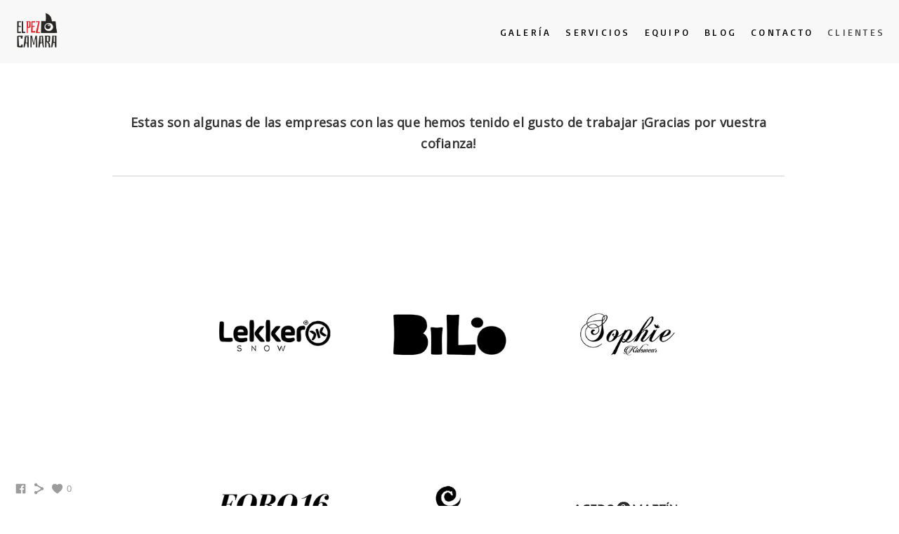

--- FILE ---
content_type: text/html; charset=UTF-8
request_url: https://www.elpezcamara.com/clientes
body_size: 9386
content:
<!doctype html>
<html lang="es" site-body ng-controller="baseController" prefix="og: http://ogp.me/ns#">
<head>
        <title>Clientes</title>
    <base href="/">
    <meta charset="UTF-8">
    <meta http-equiv="X-UA-Compatible" content="IE=edge,chrome=1">
    <meta name="viewport" content="width=device-width, initial-scale=1">

    <link rel="manifest" href="/manifest.webmanifest">

	
    <meta name="keywords" content="elpezcamara.com, Clientes, fotografia, foto, reportaje, bodas, productos, retratos, empresa, eventos, conciertos">
    <meta name="generator" content="elpezcamara.com">
    <meta name="author" content="elpezcamara.com">

    <meta itemprop="name" content="Clientes">
    <meta itemprop="url" content="https://www.elpezcamara.com/clientes">

    <link rel="alternate" type="application/rss+xml" title="RSS Clientes" href="/extra/rss" />
    <!-- Open Graph data -->
    <meta property="og:title" name="title" content="Clientes">

	
    <meta property="og:site_name" content="El Pez Cámara">
    <meta property="og:url" content="https://www.elpezcamara.com/clientes">
    <meta property="og:type" content="website">

            <!--    This part will not change dynamically: except for Gallery image-->

    <meta property="og:image" content="https://dvqlxo2m2q99q.cloudfront.net/000_clients/988730/page/988730czhWHFjV.jpg">
    <meta property="og:image:height" content="229">
    <meta property="og:image:width" content="229">

    
    <meta property="fb:app_id" content="291101395346738">

    <!-- Twitter Card data -->
    <meta name="twitter:url" content="https://www.elpezcamara.com/clientes">
    <meta name="twitter:title" content="Clientes">

	
	<meta name="twitter:site" content="El Pez Cámara">
    <meta name="twitter:creator" content="elpezcamara.com">

    <link rel="dns-prefetch" href="https://cdn.portfolioboxdns.com">

    	
	<link rel="icon" href="https://dvqlxo2m2q99q.cloudfront.net/000_clients/988730/file/32x32-9887306511mg8k.ico" type="image/x-icon" />
    <link rel="shortcut icon" href="https://dvqlxo2m2q99q.cloudfront.net/000_clients/988730/file/32x32-9887306511mg8k.jpg" type="image/jpeg" />
    <link rel="apple-touch-icon" sizes="57x57" href="https://dvqlxo2m2q99q.cloudfront.net/000_clients/988730/file/57x57-9887306511mg8k.jpg" type="image/jpeg" />
	<link rel="apple-touch-icon" sizes="114x114" href="https://dvqlxo2m2q99q.cloudfront.net/000_clients/988730/file/114x114-9887306511mg8k.jpg" type="image/jpeg" />
	<link rel="apple-touch-icon" sizes="72x72" href="https://dvqlxo2m2q99q.cloudfront.net/000_clients/988730/file/72x72-9887306511mg8k.jpg" type="image/jpeg" />
	<link rel="apple-touch-icon" sizes="144x144" href="https://dvqlxo2m2q99q.cloudfront.net/000_clients/988730/file/144x144-9887306511mg8k.jpg" type="image/jpeg" />
	<link rel="apple-touch-icon" sizes="60x60" href="https://dvqlxo2m2q99q.cloudfront.net/000_clients/988730/file/60x60-9887306511mg8k.jpg" type="image/jpeg" />
	<link rel="apple-touch-icon" sizes="120x120" href="https://dvqlxo2m2q99q.cloudfront.net/000_clients/988730/file/120x120-9887306511mg8k.jpg" type="image/jpeg" />
	<link rel="apple-touch-icon" sizes="76x76" href="https://dvqlxo2m2q99q.cloudfront.net/000_clients/988730/file/76x76-9887306511mg8k.jpg" type="image/jpeg" />
	<link rel="apple-touch-icon" sizes="152x152" href="https://dvqlxo2m2q99q.cloudfront.net/000_clients/988730/file/152x152-9887306511mg8k.jpg" type="image/jpeg" />
	<link rel="apple-touch-icon" sizes="196x196" href="https://dvqlxo2m2q99q.cloudfront.net/000_clients/988730/file/196x196-9887306511mg8k.jpg" type="image/jpeg" />
	<link rel="mask-icon" href="https://dvqlxo2m2q99q.cloudfront.net/000_clients/988730/file/16x16-9887306511mg8k.svg">
	<link rel="icon" href="https://dvqlxo2m2q99q.cloudfront.net/000_clients/988730/file/196x196-9887306511mg8k.jpg" type="image/jpeg" />
	<link rel="icon" href="https://dvqlxo2m2q99q.cloudfront.net/000_clients/988730/file/192x192-9887306511mg8k.jpg" type="image/jpeg" />
	<link rel="icon" href="https://dvqlxo2m2q99q.cloudfront.net/000_clients/988730/file/168x168-9887306511mg8k.jpg" type="image/jpeg" />
	<link rel="icon" href="https://dvqlxo2m2q99q.cloudfront.net/000_clients/988730/file/96x96-9887306511mg8k.jpg" type="image/jpeg" />
	<link rel="icon" href="https://dvqlxo2m2q99q.cloudfront.net/000_clients/988730/file/48x48-9887306511mg8k.jpg" type="image/jpeg" />
	<link rel="icon" href="https://dvqlxo2m2q99q.cloudfront.net/000_clients/988730/file/32x32-9887306511mg8k.jpg" type="image/jpeg" />
	<link rel="icon" href="https://dvqlxo2m2q99q.cloudfront.net/000_clients/988730/file/16x16-9887306511mg8k.jpg" type="image/jpeg" />
	<link rel="icon" href="https://dvqlxo2m2q99q.cloudfront.net/000_clients/988730/file/128x128-9887306511mg8k.jpg" type="image/jpeg" />
	<meta name="application-name" content="El Pez Cámara"/>
	<meta name="theme-color" content="#ffffff">
	<meta name="msapplication-config" content="browserconfig.xml" />

	<!-- sourcecss -->
<link rel="stylesheet" href="https://cdn.portfolioboxdns.com/pb3/application/_output/pb.out.front.ver.1764936980995.css" />
<!-- /sourcecss -->

    
            <script>
                var _gaq = _gaq || [];
                

                (function() {
                    var ga = document.createElement('script'); ga.type = 'text/javascript'; ga.async = true;
                    ga.src = ('https:' == document.location.protocol ? 'https://ssl' : 'http://www') + '.google-analytics.com/ga.js';
                    var s = document.getElementsByTagName('script')[0]; s.parentNode.insertBefore(ga, s);
                })();
            </script>
            

</head>
<body id="pb3-body" pb-style="siteBody.getStyles()" style="visibility: hidden;" ng-cloak class="{{siteBody.getClasses()}}" data-rightclick="{{site.EnableRightClick}}" data-imgshadow="{{site.ThumbDecorationHasShadow}}" data-imgradius="{{site.ThumbDecorationBorderRadius}}"  data-imgborder="{{site.ThumbDecorationBorderWidth}}">

<img ng-if="site.LogoDoUseFile == 1" ng-src="{{site.LogoFilePath}}" alt="" style="display:none;">

<pb-scrol-to-top></pb-scrol-to-top>

<div class="containerNgView" ng-view autoscroll="true" page-font-helper></div>

<div class="base" ng-cloak>
    <div ng-if="base.popup.show" class="popup">
        <div class="bg" ng-click="base.popup.close()"></div>
        <div class="content basePopup">
            <div ng-include="base.popup.view"></div>
        </div>
    </div>
</div>

<logout-front></logout-front>

<script src="https://cdn.portfolioboxdns.com/pb3/application/_output/3rd.out.front.ver.js"></script>

<!-- sourcejs -->
<script src="https://cdn.portfolioboxdns.com/pb3/application/_output/pb.out.front.ver.1764936980995.js"></script>
<!-- /sourcejs -->

    <script>
        $(function(){
            $(document).on("contextmenu",function(e){
                return false;
            });
            $("body").on('mousedown',"img",function(){
                return false;
            });
            document.body.style.webkitTouchCallout='none';

	        $(document).on("dragstart", function() {
		        return false;
	        });
        });
    </script>
	<style>
		img {
			user-drag: none;
			user-select: none;
			-moz-user-select: none;
			-webkit-user-drag: none;
			-webkit-user-select: none;
			-ms-user-select: none;
		}
		[data-role="mobile-body"] .type-galleries main .gallery img{
			pointer-events: none;
		}
	</style>

<script>
    var isLoadedFromServer = true;
    var seeLiveMobApp = "";

    if(seeLiveMobApp == true || seeLiveMobApp == 1){
        if(pb.utils.isMobile() == true){
            pbAng.isMobileFront = seeLiveMobApp;
        }
    }
    var serverData = {
        siteJson : {"Guid":"1842C6GwqLg6Z2b","Id":988730,"Url":"elpezcamara.com","IsUnpublished":0,"SecondaryUrl":null,"AccountType":1,"LanguageId":4,"IsSiteLocked":0,"MetaValidationTag":null,"CustomCss":"","CustomHeaderBottom":null,"CustomBodyBottom":"","MobileLogoText":"Javier Navarro","MobileMenuBoxColor":"#f4f4f4","MobileLogoDoUseFile":1,"MobileLogoFileName":"988730GJWB2PoM.jpg","MobileLogoFileHeight":2112,"MobileLogoFileWidth":2112,"MobileLogoFileNameS3Id":0,"MobileLogoFilePath":"https:\/\/dvqlxo2m2q99q.cloudfront.net\/000_clients\/988730\/file\/988730GJWB2PoM.jpg","MobileLogoFontFamily":"'Quicksand', sans-serif","MobileLogoFontSize":"17px","MobileLogoFontVariant":700,"MobileLogoFontColor":"#000000","MobileMenuFontFamily":"'Basic', sans-serif","MobileMenuFontSize":"14px","MobileMenuFontVariant":"regular","MobileMenuFontColor":"#000000","MobileMenuIconColor":"#000000","SiteTitle":"El Pez C\u00e1mara","SeoKeywords":"fotografia, foto, reportaje, bodas, productos, retratos, empresa, eventos, conciertos","SeoDescription":"Estudio de fotograf\u00eda en Sevilla. Reportajes sociales, eventos de empresas, fotograf\u00eda de obras de arte y productos comerciales.","ShowSocialMediaLinks":1,"SocialButtonStyle":1,"SocialButtonColor":"#9c9c9c","SocialShowShareButtons":1,"SocialFacebookShareUrl":null,"SocialFacebookUrl":"https:\/\/www.facebook.com\/El-Pez-C%C3%A1mara-1460550167298303\/?ref=bookmarks","SocialTwitterUrl":null,"SocialFlickrUrl":null,"SocialLinkedInUrl":null,"SocialGooglePlusUrl":null,"SocialPinterestUrl":null,"SocialInstagramUrl":null,"SocialBlogUrl":null,"SocialFollowButton":0,"SocialFacebookPicFileName":null,"SocialHideLikeButton":null,"SocialFacebookPicFileNameS3Id":null,"SocialFacebookPicFilePath":null,"BgImagePosition":1,"BgUseImage":0,"BgColor":"#ffffff","BgFileName":null,"BgFileWidth":null,"BgFileHeight":null,"BgFileNameS3Id":null,"BgFilePath":null,"BgBoxColor":"#f4f4f4","LogoDoUseFile":1,"LogoText":"El Pez C\u00e1mara","LogoFileName":"988730QCcyRIfm.png","LogoFileHeight":1732,"LogoFileWidth":2129,"LogoFileNameS3Id":0,"LogoFilePath":"https:\/\/dvqlxo2m2q99q.cloudfront.net\/000_clients\/988730\/file\/988730QCcyRIfm.png","LogoDisplayHeight":"52px","LogoFontFamily":"'Quicksand', sans-serif","LogoFontVariant":"regular","LogoFontSize":"24px","LogoFontColor":"#bababa","LogoFontSpacing":"5px","LogoFontUpperCase":0,"ActiveMenuFontIsUnderline":0,"ActiveMenuFontIsItalic":0,"ActiveMenuFontIsBold":0,"ActiveMenuFontColor":"#454545","HoverMenuFontIsUnderline":0,"HoverMenuFontIsItalic":0,"HoverMenuFontIsBold":0,"HoverMenuBackgroundColor":null,"ActiveMenuBackgroundColor":null,"MenuFontFamily":"'Basic', sans-serif","MenuFontVariant":"regular","MenuFontSize":"14px","MenuFontColor":"#000000","MenuFontColorHover":"#454545","MenuBoxColor":"#f4f4f4","MenuBoxBorder":0,"MenuFontSpacing":"13px","MenuFontUpperCase":1,"H1FontFamily":"'Quicksand', sans-serif","H1FontVariant":"regular","H1FontColor":"#454545","H1FontSize":"22px","H1Spacing":"2px","H1UpperCase":1,"H2FontFamily":"'Quicksand', sans-serif","H2FontVariant":"regular","H2FontColor":"#454545","H2FontSize":"18px","H2Spacing":"1px","H2UpperCase":1,"H3FontFamily":"'Quicksand', sans-serif","H3FontVariant":"regular","H3FontColor":"#454545","H3FontSize":"17px","H3Spacing":"-2px","H3UpperCase":0,"PFontFamily":"'Open Sans', sans-serif","PFontVariant":"regular","PFontColor":"#333333","PFontSize":"14px","PLineHeight":"28px","PLinkColor":"#fa8a00","PLinkColorHover":"#454545","PSpacing":"1px","PUpperCase":0,"ListFontFamily":"'Quicksand', sans-serif","ListFontVariant":700,"ListFontColor":"#7d7d7d","ListFontSize":"11px","ListSpacing":"4px","ListUpperCase":1,"ButtonColor":"#8c8c8c","ButtonHoverColor":"#636363","ButtonTextColor":"#ffffff","SiteWidth":-2,"ImageQuality":null,"DznLayoutGuid":5,"DsnLayoutViewFile":"top01","DsnLayoutTitle":"top01","DsnLayoutType":"wide","DsnMobileLayoutGuid":11,"DsnMobileLayoutViewFile":"mobilemenu11","DsnMobileLayoutTitle":"mobilemenu11","FaviconFileNameS3Id":0,"FaviconFileName":"144x144-9887306511mg8k.jpg","FaviconFilePath":"https:\/\/dvqlxo2m2q99q.cloudfront.net\/000_clients\/988730\/file\/144x144-9887306511mg8k.jpg","ThumbDecorationBorderRadius":"0px","ThumbDecorationBorderWidth":null,"ThumbDecorationBorderColor":"#000000","ThumbDecorationHasShadow":0,"MobileLogoDisplayHeight":"0px","IsFooterActive":0,"FooterContent":"<span id=\"VERIFY_1842C6GwqLg6Z2b_HASH\" class=\"DO_NOT_REMOVE_OR_COPY_AND_KEEP_IT_TOP ng-scope\" style=\"display:none;width:0;height:0;position:fixed;top:-10px;z-index:-10\"><\/span>\n<div class=\"row ng-scope\" id=\"VSWDNRHKH\">\n<div class=\"column\" id=\"SEPJXUPIS\">\n<div class=\"block\" id=\"GSTNAQIIW\">\n<div class=\"text tt2\" contenteditable=\"false\" style=\"position: relative;\"><p><font style=\"vertical-align: inherit;\"><font style=\"vertical-align: inherit;\">Pie de p\u00e1gina<\/font><\/font><\/p>\n<\/div>\n<span class=\"movehandle\"><\/span><span class=\"confhandle\"><\/span>\n<\/div>\n<\/div>\n<\/div>\n\n","MenuIsInfoBoxActive":0,"MenuInfoBoxText":"","MenuImageFileName":null,"MenuImageFileNameS3Id":null,"MenuImageFilePath":null,"FontCss":"<link id='sitefonts' href='https:\/\/fonts.googleapis.com\/css?subset=latin,latin-ext,greek,cyrillic&family=Basic:regular|Open+Sans:regular|Quicksand:700%2Cregular' rel='stylesheet' type='text\/css'>","ShopSettings":{"Guid":"988730phNhJJN6","SiteId":988730,"ShopName":null,"Email":null,"ResponseSubject":null,"ResponseEmail":null,"ReceiptNote":null,"PaymentMethod":null,"InvoiceDueDays":30,"HasStripeUserData":null,"Address":null,"Zip":null,"City":null,"CountryCode":null,"OrgNr":null,"PayPalEmail":null,"Currency":"EUR","ShippingInfo":null,"ReturnPolicy":null,"TermsConditions":null,"ShippingRegions":[{"Guid":"988730xcPZAFou","SiteId":988730,"CountryCode":"US","ShippingCost":0,"created_at":"2018-02-21 21:05:24","updated_at":"2018-02-21 21:05:24"}],"TaxRegions":[]},"UserTranslatedText":{"Guid":"988730ZocWe4Xw","SiteId":988730,"Message":"Mensaje","YourName":"Tu nombre","EnterTheLetters":"Introduce las letras","Send":"Enviar","ThankYou":"Gracias","Refresh":"Actualizar","Follow":"Seguir","Comment":"Comentar","Share":"Compartir","CommentOnPage":"Comentar en la p\u00e1gina","ShareTheSite":"Compartir el sitio","ShareThePage":"Compartir la p\u00e1gina","AddToCart":"A\u00f1adir a la cesta","ItemWasAddedToTheCart":"El art\u00edculo fue a\u00f1adido a la cesta","Item":"Art\u00edculo","YourCart":"Tu cesta","YourInfo":"Tu informaci\u00f3n","Quantity":"Cantidad","Product":"Producto","ItemInCart":"Art\u00edculo en la cesta","BillingAddress":"Direcci\u00f3n de facturaci\u00f3n","ShippingAddress":"Direcci\u00f3n de Env\u00edo","OrderSummary":"Resumen del pedido","ProceedToPay":"Proceder al pago","Payment":"Pago","CardPayTitle":"Informaci\u00f3n de tarjeta de cr\u00e9dito","PaypalPayTitle":"Esta tienda usa PayPal para procesar el pago","InvoicePayTitle":"Esta tienda usa facturas para cobrar el pago","ProceedToPaypal":"Continua a Paypal para pagar","ConfirmInvoice":"Confirmar y recibir factura","NameOnCard":"Nombre en la tarjeta","APrice":"Un precio","Options":"Opciones","SelectYourCountry":"Selecciona tu pa\u00eds","Remove":"Eliminar","NetPrice":"Precio neto","Vat":"IVA","ShippingCost":"Coste del env\u00edo","TotalPrice":"Precio total","Name":"Nombre","Address":"Direcci\u00f3n","Zip":"C\u00f3digo postal","City":"Ciudad","State":"Provincia","Country":"Pa\u00eds","Email":"Correo electr\u00f3nico","Phone":"Tel\u00e9fono","ShippingInfo":"Informaci\u00f3n de env\u00edo","Checkout":"Pagar","Organization":"Organizaci\u00f3n","DescriptionOrder":"Descripci\u00f3n","InvoiceDate":"Fecha de la factura","ReceiptDate":"Fecha del recibo","AmountDue":"Cantidad debida","AmountPaid":"Cantidad pagada","ConfirmAndCheckout":"Confirmar y Pagar","Back":"Volver","Pay":"Pagar","ClickToPay":"Clic Para Pagar","AnErrorHasOccurred":"Se Ha Producido Un Error","PleaseContactUs":"Por Favor Cont\u00e1ctanos","Receipt":"Recibo","Print":"Imprimir","Date":"Fecha","OrderNr":"Numero de pedido","PayedWith":"Pagado con","Seller":"Vendedor","HereIsYourReceipt":"Aqu\u00ed Est\u00e1 tu Recibo","AcceptTheTerms":"Acepta las condiciones","Unsubscribe":"Darse de baja","ViewThisOnline":"Ver online","Price":"Precio","SubTotal":"Subtotal","Tax":"Impuesto","OrderCompleteMessage":"Por favor descarga tu recibo.","DownloadReceipt":"Descargar recibo","ReturnTo":"Volver al sitio","ItemPurchasedFrom":"los art\u00edculos fueron comprados de","SameAs":"Igual que","SoldOut":"AGOTADO","ThisPageIsLocked":"La p\u00e1gina est\u00e1 bloqueada","Invoice":"Factura","BillTo":"Cobrar a:","Ref":"N\u00ba de referencia.","DueDate":"Fecha de vencimiento","Notes":"Notas:","CookieMessage":"Usamos cookies para brindarte la mejor experiencia en nuestro sitio. Al continuar utilizando este sitio web, estas aceptando el uso de cookies.","CompleteOrder":"\u00a1Gracias por tu pedido!","Prev":"Anterior","Next":"Siguiente","Tags":"Etiquetas","Description":"Descripci\u00f3n","Educations":"Educaci\u00f3n","Experiences":"Experiencia","Awards":"Premios","Exhibitions":"Exhibiciones","Skills":"Habilidades","Interests":"Intereses","Languages":"Idiomas","Contacts":"Contactos","Present":"Actual","created_at":"2018-02-12 16:51:11","updated_at":"2018-02-12 16:51:11"},"GoogleAnalyticsSnippet":"UA-137043049-1","GoogleAnalyticsObjects":"{\"objType\":\"_gaq\",\"account\":\"\"}","EnableRightClick":null,"EnableCookie":0,"EnableRSS":null,"SiteBGThumb":null,"ClubType":null,"ClubMemberAtSiteId":null,"ProfileImageFileName":null,"ProfileImageS3Id":null,"CoverImageFileName":null,"CoverImageS3Id":null,"ProfileImageFilePath":null,"CoverImageFilePath":null,"StandardBgImage":22,"NrOfProLikes":0,"NrOfFreeLikes":0,"NrOfLikes":0,"ClientCountryCode":"ES","HasRequestedSSLCert":3,"CertNextUpdateDate":1732594730,"IsFlickrWizardComplete":null,"FlickrNsId":null,"SignUpAccountType":null,"created_at":1518450671000},
        pageJson : {"Guid":"988730yOw7K9Md","PageTitle":"Clientes","Uri":"clientes","IsStartPage":0,"IsFavorite":0,"IsUnPublished":0,"IsPasswordProtected":0,"SeoDescription":"","BlockContent":"<span id=\"VERIFY_988730yOw7K9Md_HASH\" class=\"DO_NOT_REMOVE_OR_COPY_AND_KEEP_IT_TOP ng-scope\" style=\"display:none;width:0;height:0;position:fixed;top:-10px;z-index:-10\"><\/span>\n<div class=\"row ng-scope\" id=\"USKRDXSSX\">\n<div class=\"column\" id=\"JHOJIXZGI\">\n<div class=\"block\" id=\"KMMJJVNNA\">\n<div class=\"text tt2\" contenteditable=\"false\" style=\"position: relative;\"><p style=\"text-align:center\"><span style=\"font-size:18px\"><strong><font style=\"vertical-align: inherit;\"><font style=\"vertical-align: inherit;\"><font style=\"vertical-align: inherit;\"><font style=\"vertical-align: inherit;\"><font style=\"vertical-align: inherit;\"><font style=\"vertical-align: inherit;\">Estas son algunas de las empresas con las que hemos tenido el gusto de trabajar \u00a1Gracias por vuestra cofianza!<\/font><\/font><\/font><\/font><\/font><\/font><\/strong><\/span><\/p>\n<\/div>\n<span class=\"movehandle\"><\/span><span class=\"confhandle\"><\/span>\n<\/div>\n<\/div>\n<\/div>\n\n<div class=\"row ng-scope\" id=\"RUHOUILKV\">\n<div class=\"column\" id=\"OGXBDWABY\">\n<div class=\"block\" id=\"QDHKXIKVB\">\n<div class=\"horizontalLine\"><\/div>\n<span class=\"movehandle\"><\/span><span class=\"confhandle\"><\/span>\n<\/div>\n<\/div>\n<\/div>\n\n","DescriptionPosition":1,"ListImageMargin":"79px","ListImageSize":2,"BgImage":null,"BgImageHeight":0,"BgImageWidth":0,"BgImagePosition":0,"BgImageS3LocationId":0,"PageBGThumb":null,"AddedToClubId":null,"DznTemplateGuid":7,"DsnTemplateType":"galleries","DsnTemplateSubGroup":"thumbs","DsnTemplatePartDirective":"part-gallery-thumb","DsnTemplateViewFile":"dynamicgrid","DsnTemplateProperties":[{"type":"main-text-prop","position":"contentPanel"},{"type":"main-text-position-prop","position":"displaySettings","settings":{"enablePreStyle":0}},{"type":"gallery-prop","position":"contentPanel"},{"type":"image-size-prop","position":"displaySettings"},{"type":"image-margin-prop","position":"displaySettings"},{"type":"show-list-text-prop","position":"displaySettings"}],"DsnTemplateHasPicview":1,"DsnTemplateIsCustom":null,"DsnTemplateCustomTitle":null,"DsnTemplateCustomHtml":"","DsnTemplateCustomCss":"","DsnTemplateCustomJs":"","DznPicviewGuid":1,"DsnPicviewSettings":null,"DsnPicviewViewFile":"none","DsnPicViewIsLinkable":0,"Picview":{"Fx":"fade","Timing":10000,"PauseTiming":1,"TextPosition":0,"BgSize":null},"DoShowGalleryItemListText":1,"FirstGalleryItemGuid":"988730czhWHFjV","GalleryItems":[{"Guid":"988730czhWHFjV","SiteId":988730,"PageGuid":"988730yOw7K9Md","FileName":"988730czhWHFjV.jpg","S3LocationId":0,"VideoThumbUrl":null,"VideoUrl":null,"VideoItemGuid":null,"Height":229,"Width":229,"Idx":0,"ListText":"","TextContent":""},{"Guid":"9887307DFyXVTm","SiteId":988730,"PageGuid":"988730yOw7K9Md","FileName":"9887307DFyXVTm.jpg","S3LocationId":0,"VideoThumbUrl":null,"VideoUrl":null,"VideoItemGuid":null,"Height":229,"Width":229,"Idx":1,"ListText":"","TextContent":""},{"Guid":"988730oqMW41NM","SiteId":988730,"PageGuid":"988730yOw7K9Md","FileName":"988730oqMW41NM.jpg","S3LocationId":0,"VideoThumbUrl":null,"VideoUrl":null,"VideoItemGuid":null,"Height":229,"Width":229,"Idx":2,"ListText":"","TextContent":""},{"Guid":"988730fuyBqUxt","SiteId":988730,"PageGuid":"988730yOw7K9Md","FileName":"988730fuyBqUxt.jpg","S3LocationId":0,"VideoThumbUrl":null,"VideoUrl":null,"VideoItemGuid":null,"Height":229,"Width":229,"Idx":3,"ListText":"","TextContent":""},{"Guid":"988730zypebfck","SiteId":988730,"PageGuid":"988730yOw7K9Md","FileName":"988730zypebfck.jpg","S3LocationId":0,"VideoThumbUrl":null,"VideoUrl":null,"VideoItemGuid":null,"Height":229,"Width":229,"Idx":4,"ListText":"","TextContent":""},{"Guid":"988730IoI9Fb0K","SiteId":988730,"PageGuid":"988730yOw7K9Md","FileName":"988730IoI9Fb0K.jpg","S3LocationId":0,"VideoThumbUrl":null,"VideoUrl":null,"VideoItemGuid":null,"Height":229,"Width":229,"Idx":5,"ListText":"","TextContent":""},{"Guid":"988730dwj4pa3h","SiteId":988730,"PageGuid":"988730yOw7K9Md","FileName":"988730dwj4pa3h.jpg","S3LocationId":0,"VideoThumbUrl":null,"VideoUrl":null,"VideoItemGuid":null,"Height":229,"Width":229,"Idx":6,"ListText":"","TextContent":""},{"Guid":"988730kRW7r3qT","SiteId":988730,"PageGuid":"988730yOw7K9Md","FileName":"988730kRW7r3qT.jpg","S3LocationId":0,"VideoThumbUrl":null,"VideoUrl":null,"VideoItemGuid":null,"Height":229,"Width":229,"Idx":7,"ListText":"","TextContent":""},{"Guid":"988730sxRix7KT","SiteId":988730,"PageGuid":"988730yOw7K9Md","FileName":"988730sxRix7KT.png","S3LocationId":0,"VideoThumbUrl":null,"VideoUrl":null,"VideoItemGuid":null,"Height":229,"Width":229,"Idx":8,"ListText":"","TextContent":""},{"Guid":"988730IiPwJ9q1","SiteId":988730,"PageGuid":"988730yOw7K9Md","FileName":"988730IiPwJ9q1.jpg","S3LocationId":0,"VideoThumbUrl":null,"VideoUrl":null,"VideoItemGuid":null,"Height":229,"Width":229,"Idx":9,"ListText":"","TextContent":""},{"Guid":"988730oDT1MlJe","SiteId":988730,"PageGuid":"988730yOw7K9Md","FileName":"988730oDT1MlJe.jpg","S3LocationId":0,"VideoThumbUrl":null,"VideoUrl":null,"VideoItemGuid":null,"Height":229,"Width":229,"Idx":10,"ListText":"","TextContent":""},{"Guid":"988730HTqLQSnM","SiteId":988730,"PageGuid":"988730yOw7K9Md","FileName":"988730HTqLQSnM.jpg","S3LocationId":0,"VideoThumbUrl":null,"VideoUrl":null,"VideoItemGuid":null,"Height":229,"Width":229,"Idx":11,"ListText":"","TextContent":""},{"Guid":"9887300EK6sEAx","SiteId":988730,"PageGuid":"988730yOw7K9Md","FileName":"9887300EK6sEAx.gif","S3LocationId":0,"VideoThumbUrl":null,"VideoUrl":null,"VideoItemGuid":null,"Height":229,"Width":229,"Idx":12,"ListText":"","TextContent":""},{"Guid":"988730KI52WKhs","SiteId":988730,"PageGuid":"988730yOw7K9Md","FileName":"988730KI52WKhs.jpg","S3LocationId":0,"VideoThumbUrl":null,"VideoUrl":null,"VideoItemGuid":null,"Height":229,"Width":229,"Idx":13,"ListText":"","TextContent":""},{"Guid":"988730wS7H39Vm","SiteId":988730,"PageGuid":"988730yOw7K9Md","FileName":"988730wS7H39Vm.jpg","S3LocationId":0,"VideoThumbUrl":null,"VideoUrl":null,"VideoItemGuid":null,"Height":229,"Width":229,"Idx":14,"ListText":"","TextContent":""},{"Guid":"988730gXpqbSOZ","SiteId":988730,"PageGuid":"988730yOw7K9Md","FileName":"988730gXpqbSOZ.png","S3LocationId":0,"VideoThumbUrl":null,"VideoUrl":null,"VideoItemGuid":null,"Height":229,"Width":229,"Idx":15,"ListText":"","TextContent":""},{"Guid":"988730Z8orQD7r","SiteId":988730,"PageGuid":"988730yOw7K9Md","FileName":"988730Z8orQD7r.jpg","S3LocationId":0,"VideoThumbUrl":null,"VideoUrl":null,"VideoItemGuid":null,"Height":229,"Width":229,"Idx":16,"ListText":"","TextContent":""},{"Guid":"988730jkmCPN07","SiteId":988730,"PageGuid":"988730yOw7K9Md","FileName":"988730jkmCPN07.jpg","S3LocationId":0,"VideoThumbUrl":null,"VideoUrl":null,"VideoItemGuid":null,"Height":229,"Width":229,"Idx":17,"ListText":"","TextContent":""},{"Guid":"988730Lwur0rI2","SiteId":988730,"PageGuid":"988730yOw7K9Md","FileName":"988730Lwur0rI2.jpg","S3LocationId":0,"VideoThumbUrl":null,"VideoUrl":null,"VideoItemGuid":null,"Height":229,"Width":229,"Idx":18,"ListText":"","TextContent":""},{"Guid":"988730TWyKe7CL","SiteId":988730,"PageGuid":"988730yOw7K9Md","FileName":"988730TWyKe7CL.jpg","S3LocationId":0,"VideoThumbUrl":null,"VideoUrl":null,"VideoItemGuid":null,"Height":229,"Width":229,"Idx":19,"ListText":"","TextContent":""},{"Guid":"988730hLZjQ1t2","SiteId":988730,"PageGuid":"988730yOw7K9Md","FileName":"988730hLZjQ1t2.jpg","S3LocationId":0,"VideoThumbUrl":null,"VideoUrl":null,"VideoItemGuid":null,"Height":229,"Width":229,"Idx":20,"ListText":"","TextContent":""},{"Guid":"988730JG8DlT1g","SiteId":988730,"PageGuid":"988730yOw7K9Md","FileName":"988730JG8DlT1g.jpg","S3LocationId":0,"VideoThumbUrl":null,"VideoUrl":null,"VideoItemGuid":null,"Height":229,"Width":229,"Idx":21,"ListText":"","TextContent":""},{"Guid":"9887304ZRYRuBN","SiteId":988730,"PageGuid":"988730yOw7K9Md","FileName":"9887304ZRYRuBN.jpg","S3LocationId":0,"VideoThumbUrl":null,"VideoUrl":null,"VideoItemGuid":null,"Height":229,"Width":229,"Idx":22,"ListText":"","TextContent":""},{"Guid":"9887303TOcNiCR","SiteId":988730,"PageGuid":"988730yOw7K9Md","FileName":"9887303TOcNiCR.jpg","S3LocationId":0,"VideoThumbUrl":null,"VideoUrl":null,"VideoItemGuid":null,"Height":229,"Width":229,"Idx":23,"ListText":"","TextContent":""},{"Guid":"9887309qaNYFXd","SiteId":988730,"PageGuid":"988730yOw7K9Md","FileName":"9887309qaNYFXd.jpg","S3LocationId":0,"VideoThumbUrl":null,"VideoUrl":null,"VideoItemGuid":null,"Height":229,"Width":229,"Idx":24,"ListText":"","TextContent":""},{"Guid":"988730AhPSb6CI","SiteId":988730,"PageGuid":"988730yOw7K9Md","FileName":"988730AhPSb6CI.jpg","S3LocationId":0,"VideoThumbUrl":null,"VideoUrl":null,"VideoItemGuid":null,"Height":229,"Width":229,"Idx":25,"ListText":"","TextContent":""},{"Guid":"988730PGXEbLHZ","SiteId":988730,"PageGuid":"988730yOw7K9Md","FileName":"988730PGXEbLHZ.jpg","S3LocationId":0,"VideoThumbUrl":null,"VideoUrl":null,"VideoItemGuid":null,"Height":229,"Width":229,"Idx":26,"ListText":"","TextContent":""},{"Guid":"988730usFcN7PU","SiteId":988730,"PageGuid":"988730yOw7K9Md","FileName":"988730usFcN7PU.jpg","S3LocationId":0,"VideoThumbUrl":null,"VideoUrl":null,"VideoItemGuid":null,"Height":229,"Width":229,"Idx":27,"ListText":"","TextContent":""},{"Guid":"988730VLXFAFGT","SiteId":988730,"PageGuid":"988730yOw7K9Md","FileName":"988730VLXFAFGT.jpg","S3LocationId":0,"VideoThumbUrl":null,"VideoUrl":null,"VideoItemGuid":null,"Height":229,"Width":229,"Idx":28,"ListText":"","TextContent":""},{"Guid":"988730n6cla7wA","SiteId":988730,"PageGuid":"988730yOw7K9Md","FileName":"988730n6cla7wA.jpg","S3LocationId":0,"VideoThumbUrl":null,"VideoUrl":null,"VideoItemGuid":null,"Height":229,"Width":229,"Idx":29,"ListText":"","TextContent":""}],"Slideshow":{"Fx":null,"Timing":10000,"PauseTiming":0,"TextPosition":0,"BgSize":null},"AddedToExpo":0,"FontCss":"","CreatedAt":"2018-02-13 12:03:02"},
        menuJson : [{"Guid":"988730PrUQWCiU","SiteId":988730,"PageGuid":null,"Title":"","Url":"http:\/\/undefined","Target":"_blank","ListOrder":0,"ParentGuid":null,"created_at":"2018-02-12 17:12:22","updated_at":"2018-02-12 17:20:22","Children":[]},{"Guid":"988730L9sgGgjt","SiteId":988730,"PageGuid":"988730eftF0B28","Title":"Galer\u00eda","Url":"\/galeriafotos","Target":"_self","ListOrder":1,"ParentGuid":null,"created_at":"2018-02-15 10:43:42","updated_at":"2019-03-26 12:21:40","Children":[]},{"Guid":"988730kJVE2YkJ","SiteId":988730,"PageGuid":"988730Fovj4N6T","Title":"Servicios","Url":"\/servicios","Target":"_self","ListOrder":2,"ParentGuid":null,"created_at":"2018-02-15 17:16:23","updated_at":"2018-05-09 13:15:30","Children":[]},{"Guid":"988730SYaqHw62","SiteId":988730,"PageGuid":"9887307HlSm8Z9","Title":"Equipo","Url":"\/equipo","Target":"_self","ListOrder":3,"ParentGuid":null,"created_at":"2018-02-12 19:11:25","updated_at":"2018-05-09 13:15:30","Children":[]},{"Guid":"98873049EFnCQf","SiteId":988730,"PageGuid":"988730uD2u2JlP","Title":"Blog","Url":"\/blog","Target":"_self","ListOrder":4,"ParentGuid":null,"created_at":"2018-02-13 12:43:27","updated_at":"2018-02-13 19:48:31","Children":[]},{"Guid":"988730BobKciI0","SiteId":988730,"PageGuid":"988730spkZ8Qzu","Title":"Contacto","Url":"\/contacto","Target":"_self","ListOrder":5,"ParentGuid":null,"created_at":"2018-02-12 21:07:11","updated_at":"2018-02-21 12:23:36","Children":[]},{"Guid":"988730wg0Mpw6x","SiteId":988730,"PageGuid":"988730yOw7K9Md","Title":"Clientes","Url":"\/clientes","Target":"_self","ListOrder":6,"ParentGuid":null,"created_at":"2018-02-13 12:03:27","updated_at":"2018-05-09 13:15:30","Children":[]}],
        timestamp: 1762608620,
        resourceVer: 379,
        frontDictionaryJson: {"common":{"text404":"La p\u00e1gina que est\u00e1s buscando no existe","noStartPage":"No tienes ninguna p\u00e1gina de inicio","noStartPageText1":"Utiliza cualquier p\u00e1gina como p\u00e1gina de inicio o crea una nueva p\u00e1gina.","noStartPageText2":"\u00bfC\u00f3mo se utiliza una p\u00e1gina existente como p\u00e1gina de inicio?","noStartPageText3":"- Haz clic en P\u00c1GINAS (en el panel de administrador de la derecha)","noStartPageText4":"- Haz clic en la p\u00e1gina que deseas tener como p\u00e1gina de inicio.","noStartPageText5":"- Mueve el bot\u00f3n de la p\u00e1gina de Inicio.","noStartPage2":"Esta p\u00e1gina web no tiene ninguna p\u00e1gina de inicio","loginAt":"Accede a","toManage":"para administrar la p\u00e1gina web.","toAddContent":"para a\u00f1adir contenido.","noContent1":"Crea tu primera p\u00e1gina","noContent11":"Crea tu primera p\u00e1gina","noContent111":"Haz clic en Nueva p\u00e1gina","noContent2":"Haz clic en <span>nueva p\u00e1gina<\/span> para a\u00f1adir contenido a las galer\u00edas, blogs, tienda y mucho m\u00e1s","noContent":"Esta p\u00e1gina web no tiene ning\u00fan contenido","onlinePortfolioWebsite":"Portfolio web en l\u00ednea","addToCartMessage":"El art\u00edculo se ha a\u00f1adido a tu cesta","iaccepthe":"Acepto los","termsandconditions":"t\u00e9rminos y condiciones","andthe":"y la","returnpolicy":"pol\u00edtica de devoluciones","admin":"Administrador","back":"Volver","edit":"Editar","appreciate":"Valorar","portfolioboxLikes":"Portfoliobox Me gustas","like":"Me gusta","youCanOnlyLikeOnce":"Solo puedes darle a Me gusta una vez","search":"Buscar","blog":"blog","allow":"Allow","allowNecessary":"Allow Necessary","leaveWebsite":"Leave Website"},"monthName":{"january":"enero","february":"febrero","march":"marzo","april":"abril","may":"mayo","june":"junio","july":"julio","august":"agosto","september":"septiembre","october":"octubre","november":"noviembre","december":"diciembre"}}    };

    var allowinfscroll = "false";
    allowinfscroll = (allowinfscroll == undefined) ? true : (allowinfscroll == 'true') ? true : false;

    var isAdmin = false;
    var addScroll = false;
    var expTimer = false;

    $('body').css({
        visibility: 'visible'
    });

    pb.initializer.start(serverData,isAdmin,function(){
        pbAng.App.start();
    });

    //add for custom JS
    var tempObj = {};
</script>

<script>
    window.pb_analytic = {
        ver: 3,
        s_id: (pb && pb.data && pb.data.site) ? pb.data.site.Id : 0,
        h_s_id: "8b1f30099735ef200164b097be6104c6",
    }
</script>
<script defer src="https://cdn.portfolioboxdns.com/0000_static/app/analytics.min.js"></script>


<!--<script type="text/javascript" src="https://maps.google.com/maps/api/js?sensor=true"></script>-->


                    <script type="application/ld+json">
                    {
                        "@context": "https://schema.org/",
                        "@type": "WebSite",
                        "url": "https://www.elpezcamara.com/clientes",
                        "name": "El Pez Cámara",
                        "author": {
                            "@type": "Person",
                            "name": "elpezcamara elpezcamara"
                        },
                        "description": "Estudio de fotografía en Sevilla. Reportajes sociales, eventos de empresas, fotografía de obras de arte y productos comerciales.",
                        "publisher": "El Pez Cámara"
                    }
                    </script>
                
                        <script type="application/ld+json">
                        {
                            "@context": "https://schema.org/",
                            "@type": "CreativeWork",
                            "url": "https://www.elpezcamara.com/clientes",
                        "image":[
                                {
                                    "@type": "ImageObject",
                                    "image": "https://dvqlxo2m2q99q.cloudfront.net/000_clients/988730/page/988730czhWHFjV.jpg",
                                    "contentUrl": "https://dvqlxo2m2q99q.cloudfront.net/000_clients/988730/page/988730czhWHFjV.jpg",
                                    "description": "No Description",
                                    "name": "Clientes",
                                    "height": "229",
                                    "width": "229"
                                }
                                ,
                                {
                                    "@type": "ImageObject",
                                    "image": "https://dvqlxo2m2q99q.cloudfront.net/000_clients/988730/page/9887307DFyXVTm.jpg",
                                    "contentUrl": "https://dvqlxo2m2q99q.cloudfront.net/000_clients/988730/page/9887307DFyXVTm.jpg",
                                    "description": "No Description",
                                    "name": "Clientes",
                                    "height": "229",
                                    "width": "229"
                                }
                                ,
                                {
                                    "@type": "ImageObject",
                                    "image": "https://dvqlxo2m2q99q.cloudfront.net/000_clients/988730/page/988730oqMW41NM.jpg",
                                    "contentUrl": "https://dvqlxo2m2q99q.cloudfront.net/000_clients/988730/page/988730oqMW41NM.jpg",
                                    "description": "No Description",
                                    "name": "Clientes",
                                    "height": "229",
                                    "width": "229"
                                }
                                ,
                                {
                                    "@type": "ImageObject",
                                    "image": "https://dvqlxo2m2q99q.cloudfront.net/000_clients/988730/page/988730fuyBqUxt.jpg",
                                    "contentUrl": "https://dvqlxo2m2q99q.cloudfront.net/000_clients/988730/page/988730fuyBqUxt.jpg",
                                    "description": "No Description",
                                    "name": "Clientes",
                                    "height": "229",
                                    "width": "229"
                                }
                                ,
                                {
                                    "@type": "ImageObject",
                                    "image": "https://dvqlxo2m2q99q.cloudfront.net/000_clients/988730/page/988730zypebfck.jpg",
                                    "contentUrl": "https://dvqlxo2m2q99q.cloudfront.net/000_clients/988730/page/988730zypebfck.jpg",
                                    "description": "No Description",
                                    "name": "Clientes",
                                    "height": "229",
                                    "width": "229"
                                }
                                ,
                                {
                                    "@type": "ImageObject",
                                    "image": "https://dvqlxo2m2q99q.cloudfront.net/000_clients/988730/page/988730IoI9Fb0K.jpg",
                                    "contentUrl": "https://dvqlxo2m2q99q.cloudfront.net/000_clients/988730/page/988730IoI9Fb0K.jpg",
                                    "description": "No Description",
                                    "name": "Clientes",
                                    "height": "229",
                                    "width": "229"
                                }
                                ,
                                {
                                    "@type": "ImageObject",
                                    "image": "https://dvqlxo2m2q99q.cloudfront.net/000_clients/988730/page/988730dwj4pa3h.jpg",
                                    "contentUrl": "https://dvqlxo2m2q99q.cloudfront.net/000_clients/988730/page/988730dwj4pa3h.jpg",
                                    "description": "No Description",
                                    "name": "Clientes",
                                    "height": "229",
                                    "width": "229"
                                }
                                ,
                                {
                                    "@type": "ImageObject",
                                    "image": "https://dvqlxo2m2q99q.cloudfront.net/000_clients/988730/page/988730kRW7r3qT.jpg",
                                    "contentUrl": "https://dvqlxo2m2q99q.cloudfront.net/000_clients/988730/page/988730kRW7r3qT.jpg",
                                    "description": "No Description",
                                    "name": "Clientes",
                                    "height": "229",
                                    "width": "229"
                                }
                                ,
                                {
                                    "@type": "ImageObject",
                                    "image": "https://dvqlxo2m2q99q.cloudfront.net/000_clients/988730/page/988730sxRix7KT.png",
                                    "contentUrl": "https://dvqlxo2m2q99q.cloudfront.net/000_clients/988730/page/988730sxRix7KT.png",
                                    "description": "No Description",
                                    "name": "Clientes",
                                    "height": "229",
                                    "width": "229"
                                }
                                ,
                                {
                                    "@type": "ImageObject",
                                    "image": "https://dvqlxo2m2q99q.cloudfront.net/000_clients/988730/page/988730IiPwJ9q1.jpg",
                                    "contentUrl": "https://dvqlxo2m2q99q.cloudfront.net/000_clients/988730/page/988730IiPwJ9q1.jpg",
                                    "description": "No Description",
                                    "name": "Clientes",
                                    "height": "229",
                                    "width": "229"
                                }
                                ,
                                {
                                    "@type": "ImageObject",
                                    "image": "https://dvqlxo2m2q99q.cloudfront.net/000_clients/988730/page/988730oDT1MlJe.jpg",
                                    "contentUrl": "https://dvqlxo2m2q99q.cloudfront.net/000_clients/988730/page/988730oDT1MlJe.jpg",
                                    "description": "No Description",
                                    "name": "Clientes",
                                    "height": "229",
                                    "width": "229"
                                }
                                ,
                                {
                                    "@type": "ImageObject",
                                    "image": "https://dvqlxo2m2q99q.cloudfront.net/000_clients/988730/page/988730HTqLQSnM.jpg",
                                    "contentUrl": "https://dvqlxo2m2q99q.cloudfront.net/000_clients/988730/page/988730HTqLQSnM.jpg",
                                    "description": "No Description",
                                    "name": "Clientes",
                                    "height": "229",
                                    "width": "229"
                                }
                                ,
                                {
                                    "@type": "ImageObject",
                                    "image": "https://dvqlxo2m2q99q.cloudfront.net/000_clients/988730/page/9887300EK6sEAx.gif",
                                    "contentUrl": "https://dvqlxo2m2q99q.cloudfront.net/000_clients/988730/page/9887300EK6sEAx.gif",
                                    "description": "No Description",
                                    "name": "Clientes",
                                    "height": "229",
                                    "width": "229"
                                }
                                ,
                                {
                                    "@type": "ImageObject",
                                    "image": "https://dvqlxo2m2q99q.cloudfront.net/000_clients/988730/page/988730KI52WKhs.jpg",
                                    "contentUrl": "https://dvqlxo2m2q99q.cloudfront.net/000_clients/988730/page/988730KI52WKhs.jpg",
                                    "description": "No Description",
                                    "name": "Clientes",
                                    "height": "229",
                                    "width": "229"
                                }
                                ,
                                {
                                    "@type": "ImageObject",
                                    "image": "https://dvqlxo2m2q99q.cloudfront.net/000_clients/988730/page/988730wS7H39Vm.jpg",
                                    "contentUrl": "https://dvqlxo2m2q99q.cloudfront.net/000_clients/988730/page/988730wS7H39Vm.jpg",
                                    "description": "No Description",
                                    "name": "Clientes",
                                    "height": "229",
                                    "width": "229"
                                }
                                ,
                                {
                                    "@type": "ImageObject",
                                    "image": "https://dvqlxo2m2q99q.cloudfront.net/000_clients/988730/page/988730gXpqbSOZ.png",
                                    "contentUrl": "https://dvqlxo2m2q99q.cloudfront.net/000_clients/988730/page/988730gXpqbSOZ.png",
                                    "description": "No Description",
                                    "name": "Clientes",
                                    "height": "229",
                                    "width": "229"
                                }
                                ,
                                {
                                    "@type": "ImageObject",
                                    "image": "https://dvqlxo2m2q99q.cloudfront.net/000_clients/988730/page/988730Z8orQD7r.jpg",
                                    "contentUrl": "https://dvqlxo2m2q99q.cloudfront.net/000_clients/988730/page/988730Z8orQD7r.jpg",
                                    "description": "No Description",
                                    "name": "Clientes",
                                    "height": "229",
                                    "width": "229"
                                }
                                ,
                                {
                                    "@type": "ImageObject",
                                    "image": "https://dvqlxo2m2q99q.cloudfront.net/000_clients/988730/page/988730jkmCPN07.jpg",
                                    "contentUrl": "https://dvqlxo2m2q99q.cloudfront.net/000_clients/988730/page/988730jkmCPN07.jpg",
                                    "description": "No Description",
                                    "name": "Clientes",
                                    "height": "229",
                                    "width": "229"
                                }
                                ,
                                {
                                    "@type": "ImageObject",
                                    "image": "https://dvqlxo2m2q99q.cloudfront.net/000_clients/988730/page/988730Lwur0rI2.jpg",
                                    "contentUrl": "https://dvqlxo2m2q99q.cloudfront.net/000_clients/988730/page/988730Lwur0rI2.jpg",
                                    "description": "No Description",
                                    "name": "Clientes",
                                    "height": "229",
                                    "width": "229"
                                }
                                ,
                                {
                                    "@type": "ImageObject",
                                    "image": "https://dvqlxo2m2q99q.cloudfront.net/000_clients/988730/page/988730TWyKe7CL.jpg",
                                    "contentUrl": "https://dvqlxo2m2q99q.cloudfront.net/000_clients/988730/page/988730TWyKe7CL.jpg",
                                    "description": "No Description",
                                    "name": "Clientes",
                                    "height": "229",
                                    "width": "229"
                                }
                                ,
                                {
                                    "@type": "ImageObject",
                                    "image": "https://dvqlxo2m2q99q.cloudfront.net/000_clients/988730/page/988730hLZjQ1t2.jpg",
                                    "contentUrl": "https://dvqlxo2m2q99q.cloudfront.net/000_clients/988730/page/988730hLZjQ1t2.jpg",
                                    "description": "No Description",
                                    "name": "Clientes",
                                    "height": "229",
                                    "width": "229"
                                }
                                ,
                                {
                                    "@type": "ImageObject",
                                    "image": "https://dvqlxo2m2q99q.cloudfront.net/000_clients/988730/page/988730JG8DlT1g.jpg",
                                    "contentUrl": "https://dvqlxo2m2q99q.cloudfront.net/000_clients/988730/page/988730JG8DlT1g.jpg",
                                    "description": "No Description",
                                    "name": "Clientes",
                                    "height": "229",
                                    "width": "229"
                                }
                                ,
                                {
                                    "@type": "ImageObject",
                                    "image": "https://dvqlxo2m2q99q.cloudfront.net/000_clients/988730/page/9887304ZRYRuBN.jpg",
                                    "contentUrl": "https://dvqlxo2m2q99q.cloudfront.net/000_clients/988730/page/9887304ZRYRuBN.jpg",
                                    "description": "No Description",
                                    "name": "Clientes",
                                    "height": "229",
                                    "width": "229"
                                }
                                ,
                                {
                                    "@type": "ImageObject",
                                    "image": "https://dvqlxo2m2q99q.cloudfront.net/000_clients/988730/page/9887303TOcNiCR.jpg",
                                    "contentUrl": "https://dvqlxo2m2q99q.cloudfront.net/000_clients/988730/page/9887303TOcNiCR.jpg",
                                    "description": "No Description",
                                    "name": "Clientes",
                                    "height": "229",
                                    "width": "229"
                                }
                                ,
                                {
                                    "@type": "ImageObject",
                                    "image": "https://dvqlxo2m2q99q.cloudfront.net/000_clients/988730/page/9887309qaNYFXd.jpg",
                                    "contentUrl": "https://dvqlxo2m2q99q.cloudfront.net/000_clients/988730/page/9887309qaNYFXd.jpg",
                                    "description": "No Description",
                                    "name": "Clientes",
                                    "height": "229",
                                    "width": "229"
                                }
                                ,
                                {
                                    "@type": "ImageObject",
                                    "image": "https://dvqlxo2m2q99q.cloudfront.net/000_clients/988730/page/988730AhPSb6CI.jpg",
                                    "contentUrl": "https://dvqlxo2m2q99q.cloudfront.net/000_clients/988730/page/988730AhPSb6CI.jpg",
                                    "description": "No Description",
                                    "name": "Clientes",
                                    "height": "229",
                                    "width": "229"
                                }
                                ,
                                {
                                    "@type": "ImageObject",
                                    "image": "https://dvqlxo2m2q99q.cloudfront.net/000_clients/988730/page/988730PGXEbLHZ.jpg",
                                    "contentUrl": "https://dvqlxo2m2q99q.cloudfront.net/000_clients/988730/page/988730PGXEbLHZ.jpg",
                                    "description": "No Description",
                                    "name": "Clientes",
                                    "height": "229",
                                    "width": "229"
                                }
                                ,
                                {
                                    "@type": "ImageObject",
                                    "image": "https://dvqlxo2m2q99q.cloudfront.net/000_clients/988730/page/988730usFcN7PU.jpg",
                                    "contentUrl": "https://dvqlxo2m2q99q.cloudfront.net/000_clients/988730/page/988730usFcN7PU.jpg",
                                    "description": "No Description",
                                    "name": "Clientes",
                                    "height": "229",
                                    "width": "229"
                                }
                                ,
                                {
                                    "@type": "ImageObject",
                                    "image": "https://dvqlxo2m2q99q.cloudfront.net/000_clients/988730/page/988730VLXFAFGT.jpg",
                                    "contentUrl": "https://dvqlxo2m2q99q.cloudfront.net/000_clients/988730/page/988730VLXFAFGT.jpg",
                                    "description": "No Description",
                                    "name": "Clientes",
                                    "height": "229",
                                    "width": "229"
                                }
                                ,
                                {
                                    "@type": "ImageObject",
                                    "image": "https://dvqlxo2m2q99q.cloudfront.net/000_clients/988730/page/988730n6cla7wA.jpg",
                                    "contentUrl": "https://dvqlxo2m2q99q.cloudfront.net/000_clients/988730/page/988730n6cla7wA.jpg",
                                    "description": "No Description",
                                    "name": "Clientes",
                                    "height": "229",
                                    "width": "229"
                                }
                                ]
                    }
                    </script>
                    
<script src="https://www.google.com/recaptcha/api.js?render=explicit" defer></script>

</body>
<return-to-mobile-app></return-to-mobile-app>
<public-cookie></public-cookie>
</html>